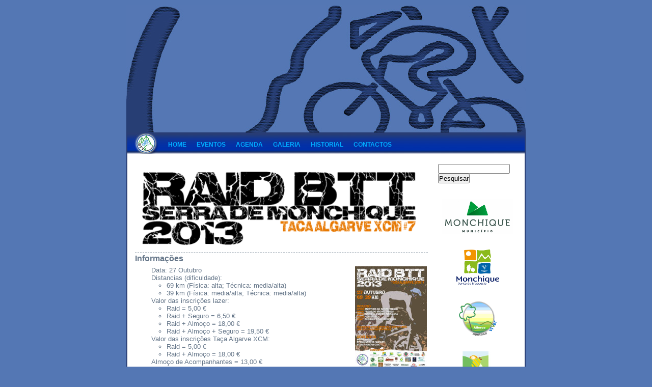

--- FILE ---
content_type: text/html; charset=UTF-8
request_url: https://bttmonchique.com/btt/eventos/raid/2013/index.php
body_size: 3470
content:
<html>

<head>
	<!--

								BTT MONCHIQUE

		Falta metas etc.....
	-->

	<meta http-equiv="content-type" content="text/html; charset=UTF-8" />
	<meta name="keywords" content="btt monchique, btt, monchique, bttmonchique, raid btt, serra monchique, raid btt serra monchique">
	<meta name="description" content="Clube BTT Monchique, composto por um grupo de amigos que se dedicam à prática de BTT e ocasionalmento também organizam evendos relacionados com bicicletas todo o terreno." />

	<link href="/btt/layout/style.css" rel="stylesheet" type="text/css" />
	<title>BTT Monchique</title>

	<!--[if IE]>
		<style type="text/css" media="screen">
			body {
			behavior: url(/btt/layout/csshover2.htc);
			font-size: 100%;
			}

			#menu {width: 780px;};
			#menu ul {width: 5em;}
			#menu ul li {float: left; width: 100%;}
			#menu ul li a {height: 1%;}

			#menu a, #menu h2 {
			/*font: bold 0.7em/1.4em arial, helvetica, sans-serif;*/

			}
			#menu a.section {
			padding:15px 10px 10px 10px;
			}
		</style>
	<![endif]-->
	<script type="text/javascript">
		var _gaq = _gaq || [];
		_gaq.push(['_setAccount', 'UA-32552954-1']);
		_gaq.push(['_trackPageview']);

		(function() {
			var ga = document.createElement('script');
			ga.type = 'text/javascript';
			ga.async = true;
			ga.src = ('https:' == document.location.protocol ? 'https://ssl' : 'http://www') + '.google-analytics.com/ga.js';
			var s = document.getElementsByTagName('script')[0];
			s.parentNode.insertBefore(ga, s);
		})();
	</script>
</head>

<body>

	<div id="header">
		<h1></h1>
	</div>

	<div id="content">
		<div id="menu">
			<ul>
				<li><a class="section" href="/btt/home.php">Home</a></li>
			</ul>


			<ul>
				<li>
					<a class="section" href="/btt/eventos/index.php">Eventos</a>
					<ul>
						<li>
							<a>Raid</a>
							<ul>
								<li><a href="/btt/eventos/raid/2024/">2024</a></li>
								<li><a href="/btt/eventos/raid/2023/">2023</a></li>
								<li><a href="/btt/eventos/raid/2019/">2019</a></li>
								<li><a href="/btt/eventos/raid/2018/">2018</a></li>
								<li><a href="/btt/eventos/raid/2017/">2017</a></li>
								<li><a href="/btt/eventos/raid/2016/">2016</a></li>
								<li><a href="/btt/eventos/raid/2015/">2015</a></li>
								<li><a href="/btt/eventos/raid/2014/index.php">2014</a></li>
								<li><a href="/btt/eventos/raid/2013/index.php">2013</a></li>
								<li><a href="/btt/eventos/raid/2012/index.php">2012</a></li>
								<li><a href="/btt/eventos/raid/2011/index.php">2011</a></li>
								<li><a href="/btt/eventos/raid/2010/index.php">2010</a></li>
								<li><a href="/btt/eventos/raid/2009/index.php">2009</a></li>
								<li><a href="/btt/eventos/raid/2008/index.php">2008</a></li>
								<li><a href="#">2007</a></li>
								<li><a href="#">2006</a></li>
								<li><a href="#">2005</a></li>
								<li><a href="#">2004</a></li>
							</ul>
						</li>
						<li>
							<a>Estafeta</a>
							<ul>
								<li><a href="/btt/eventos/estafeta/2010/index.php">2010</a></li>
								<li><a href="/btt/eventos/estafeta/2009/index.php">2009</a></li>
								<li><a href="/btt/eventos/estafeta/2008/index.php">2008</a></li>
							</ul>
						</li>
						<li>
							<a>XCO</a>
							<ul>
								<li><a href="/btt/eventos/xco/2018/">2018</a></li>
								<li><a href="/btt/eventos/xco/2017/">2017</a></li>
								<li><a href="/btt/eventos/xco/2016/index.php">2016</a></li>
								<li><a href="/btt/eventos/xco/2015/index.php">2015</a></li>
								<li><a href="/btt/eventos/xco/2014/index.php">2014</a></li>
								<li><a href="/btt/eventos/xco/2013/index.php">2013</a></li>
								<li><a href="/btt/eventos/xco/2012/index.php">2012</a></li>
							</ul>
						</li>
						<li>
							<a href="#">Outros</a>
							<ul>
								<li><a href="/btt/eventos/enchidos/2019/">Enchidos 2019</a></li>
								<li><a href="/btt/eventos/enchidos/2018/">Enchidos 2018</a></li>
								<li><a href="/btt/eventos/enchidos/2017/">Enchidos 2017</a></li>
								<li><a href="/btt/eventos/enchidos/2016/">Enchidos 2016</a></li>
								<li><a href="/btt/eventos/enchidos/2015/">Enchidos 2015</a></li>
							</ul>
						</li>
					</ul>
				</li>
			</ul>


			<ul>
				<li><a class="section" href="/btt/agenda.php">Agenda</a></li>
			</ul>

			<ul>
				<li><a class="section" href="/btt/galeria/index.php">Galeria</a></li>
			</ul>

			<ul>
				<li><a class="section" href="/btt/historial.php">Historial</a></li>
			</ul>

			<ul>
				<li><a class="section" href="/btt/contactos.php">Contactos</a></li>
			</ul>
		</div>


		<div id="main">
			<div id="text">
				<!--#####################################################################-->
				<!--#############################   TEXT    #############################-->
<p><img src="imgs/logo_raid.png" style="width: 570px;" /></p>



<div id="info">
	<h2>Informações</h2>

	<table>
		<tr>
			<td width="100%">
				<ul style="list-style-type: none;">
					<li>Data: 27 Outubro</li>
					<li>Distancias (dificuldade):
						<ul>
							<li>69 km (Física: alta; Técnica: media/alta)</li>
							<li>39 km (Física: media/alta; Técnica: media/alta)</li>
						</ul>
					</li>
					<li>
						Valor das inscrições lazer:
						<ul>
							<li>Raid = 5,00 €</li>
							<li>Raid + Seguro = 6,50 €</li>
							<li>Raid + Almoço = 18,00 €</li>
							<li>Raid + Almoço + Seguro = 19,50 €</li>
						</ul>

						Valor das inscrições Taça Algarve XCM:
						<ul>
							<li>Raid = 5,00 €</li>
							<li>Raid + Almoço = 18,00 €</li>
						</ul>

						Almoço de Acompanhantes = 13,00 €
					</li>
					<li>Limite: 300 Participantes</li>
					<li>Partida/Scretariado: Junto ao heliporto (<a href="#mapa">ver mapa</a>)</li>
					<li>Banhos: Piscinas municipais (<a href="#mapa">ver mapa</a>)</li>
					<li>Almoço: Restaurante Teresinha</li>
					<li>
						Horário:
						<ul>
							<li>07h00 Abertura do secretariado</li>
							<li>08h30 Fecho do secretariado</li>
							<li>09h00 Briefing / Partida Simbólica</li>
							<li>09h30 Partida Real</li>
							<li>11h00 Chegada prevista do 1º participante ao Largo de S. Sebastião</li>
						</ul>
						<a href="docs/Horario_2013.pdf" target="_blank">Horário de passagem (PDF)</a>
					</li>
				</ul>
			</td>
			<td  valign="top">
				<a href="imgs/cartaz_web.jpg" target="_blank"><img src="imgs/cartaz_thumb.jpg" ><br/>cartaz</a>
			</td>
		</tr>
	</table>

	<p><strong>Tal como nos anos anteriores não haverá classificações nem tiragem de tempos para a modalidade de lazer</strong></p>

	<p><a href="docs/Regulamento_Raid_BTT_Serra_de_Monchique_2013.pdf" target="_blank"><strong>Regulamento do lazer (PDF)</strong></a></p>
	<p><a href="docs/image2013-10-24-134118.pdf" target="_blank"><strong>Declaração do Seguro</strong></a></p>
	<p><a href="docs/Regulamento_BTT_XCM_ACA_2013.pdf" target="_blank"><strong>Regulamento do XCM (PDF)</strong></a></p>

	<p><a href="https://www.facebook.com/events/236607066488652" target="_blank"><strong>Evento no Facebook</strong></a></p>
</div>


<a name="classificacoes"></a>
<div id="info">
	<h2>Taça Regional do Algarve XCM 2013 #7</h2>
	<p>
		<a href="docs/TR_XCM_2013_7.pdf" target="_blank"><strong>Classificações (PDF)</strong></a>
	</p>
	<p>
		<a href="docs/TR_XCM_2013-classificacoes_gerais_finais.pdf" target="_blank"><strong>Classificações Gerais Finais (PDF)</strong></a>
	</p>
</div>


<a name="inscricoes"></a>
<div id="info">
	<h2>Inscrições</h2>

	<h3><a href="https://docs.google.com/spreadsheet/ccc?key=0AsupBJuzag80dHRwa0x1RjN5WWVrOER2TVFqdThmMXc&usp=sharing" target="_blank">Lista de Inscritos</a></h3>


	<p>As inscrições encontram-se fechadas.</p>
	<p><strong>Atenção à mudança da hora de sábado para domingo.</strong></p>

</div>

<div id="info">
	<h2>Tracks de GPS e Gráficos</h2>

	<p><a href="gps/Raid_2013_ZA.gpx.zip"><strong>Track de GPS 69km (GPX)</strong></a></p>
	<p><a href="gps/Raid_2013_mini_ZA.gpx.zip"><strong>Track de GPS 39km (GPX)</strong></a></p>

	<p>&nbsp;</p>

	<p><a href="gps/Grafico_Raid_2013-MINI.png" target="_blank"><strong>Gráfico de altimetria para os 39 km (JPG)</strong></a></p>
	<p><a href="gps/Grafico_Raid_2013.png" target="_blank"><strong>Gráfico de altimetria para os 69 km (JPG)</strong></a></p>
	<p><a href="gps/acesso_Za.gpx.zip"><strong>Acesso às zonas de abastecimento GPS (GPX)</strong></a></p>

	
	
	<p>&nbsp;</p>

	<p><strong>O percurso/altimetria poderão sofrer pequenas alterações.</strong></p>
</div>

<a name="mapa"></a>
<div id="info">
	<h2>Mapa e pontos de interesse</h2>

	<div style="text-align: center;">
		<a href="gps/Carta_militar_web.jpg" target="_blank">
			(clique para ver maior)
			<img src="gps/Carta_militar_web_thumb.jpg">
		</a>
	</div>

	<br>

	<p><a href="gps/Locais.jpg" target="_blank"><strong>Locais de interesse (JPG)</strong></a></p>

	<p>
		Pontos GPS:
		<ul style="list-style-type: none;">
			<li><strong>Secretariado / Partida simbólica:</strong> N 37º19.211’  W8º33.169’</li>
			<li><strong>Partida 69km:</strong> N37º18.716’  W8º33.312’</li>
			<li><strong>Partida 39km:</strong> N37º17.639’  W8º34.616</li>
			<li><strong>ZA 1:</strong> N37º17.145’  W8º36.764’</li>
			<li><strong>ZA 2:</strong> N37º18.765’  W8º39.983’</li>
			<li><strong>Chegada:</strong> N37º18.990  W8º33.370</li>
		</ul>
	</p>

	Abastecimentos:
	<table>
		<tr>
			<td><strong>69 km:</strong></td>
			<td>ZA 1 - 24.9 km</td>
		</tr>
		<tr>
			<td>&nbsp;</td>
			<td>ZA 2 - 46.7 km</td>
		</tr>
		<tr>
			<td><strong>39  km:</strong></td>
			<td>ZA - 16.8 km</td>
		</tr>
	</table>

	</div>



<!--############################# TEXT END  #############################-->
<!--#####################################################################-->
		</div>
		<div id="sidebar">
<!--#####################################################################-->
<!--############################   SIDEBAR   ############################-->



<!-- SEARCH -->
<div>
	<form action="http://www.google.com/cse" id="cse-search-box">
		<div>
		  <input type="hidden" name="cx" value="014463787696121612821:37vzjwoicck" />
		  <input type="hidden" name="ie" value="UTF-8" />
		  <input type="text" name="q" size="16" />
		  <input type="submit" name="sa" value="Pesquisar" />
		</div>
	</form>

	<script type="text/javascript" src="http://www.google.com/jsapi"></script>
	<script type="text/javascript">google.load("elements", "1", {packages: "transliteration"});</script>
	<script type="text/javascript" src="http://www.google.com/coop/cse/t13n?form=cse-search-box&t13n_langs=pt"></script>

	<script type="text/javascript" src="http://www.google.com/coop/cse/brand?form=cse-search-box&lang=pt"></script>
</div>
<!-- SEARCH -->




<div class="sidebar-logos">
	<a href="https://cm-monchique.pt/" target="_blank" title="Câmara Municipal de Monchique">
		<img src="/btt/imgs/sidebar/cm_monchique.png" alt="Câmara Municipal de Monchique">
	</a>
	<a href="https://jf-monchique.pt/" target="_blank" title="Junta de Freguesia de Monchique">
		<img src="/btt/imgs/sidebar/jf_monchique.jpg" alt="Junta de Freguesia de Monchique">
	</a>
		<a href="javascript:void(0);" title="Junta de Freguesia de Alferce">
		<img src="/btt/imgs/sidebar/jf_alferce.png" alt="Junta de Freguesia de Alferce">
	</a>
	<a href="http://www.jf-marmelete.pt/" target="_blank" title="Junta de Freguesia de Marmelete">
		<img src="/btt/imgs/sidebar/jf_marmelete.jpg" alt="Junta de Freguesia de Marmelete">
	</a>
</div>


<br/><br/>


<!--############################ SIDEBAR END ############################-->
<!--#####################################################################-->
		</div>
	</div>

	<div id="footer">
		<p></p>
	</div>
</div>


<div id="copyrigth">
		<p>
			&copy; Copyright 2008 BTT MONCHIQUE. All rights reserved.
					</p>
</div>

</body>
</html>


--- FILE ---
content_type: text/css
request_url: https://bttmonchique.com/btt/layout/style.css
body_size: 1513
content:

/*
						BTT MONCHIQUE StyleSheet
*/




* {
margin:0;
padding:0;
}

body {
background:#5477b4;
color:#647588;
font-family:Sans-Serif/*, Arial, Verdana, sans-serif, Tahoma*/;
text-align:center;
}

a {
color:#00ACFF;
font-weight:normal;
/*text-decoration:none;*/
}

a:hover {
/*font-weight:bold;*/
text-decoration:none;
}

img {
border:none;
}

h1 {

}

h2 {

}

table{
font-size:10pt;
}

.blue{
	color:#000099;
}

.box{
	border:solid 1px #5477b4;
	padding:4px;
}

.table {
border-width:0;
margin:5px 0;
font-size:10pt;
}

.table th {
border-bottom: solid 2px #000099;
padding:2px 4px 0 4px;
}

.table td {
border-bottom: solid 1px #5477b4;
padding:2px 4px 0 4px;
}


#header {
margin: 10px auto 0 auto;

background:url(imgs/header.jpg);
height:250px;
/*margin:0 1px;*/
width:784px;
}

#content {
background:#FFFFFF;
border:2px solid #283d74;
margin:0 auto 5px auto;
/*padding:1px 0;*/
text-align:left;
width:780px;
}




/*
	####################################################################

							Drop Down Menu

								BEGIN

	####################################################################
*/
/*					Horizontal CSS Dropdown and Popout Menu 				*/



#menu {
width: 705px; /* set width of menu */
background: #283d74 url(imgs/menu.jpg) no-repeat;
padding: 0 5px 0 70px;
height:40px;


float: left;

} 

#menu ul { /* remove bullets and list indents */
list-style: none;
margin: 0;
padding: 0;


/*width: 12em;*/ /*--------------------------------------  Resolucao --------------------------------*/

float: left;

}


#menu ul ul,
#menu ul ul ul,
#menu ul ul ul ul {
	background: #283d74 url(imgs/drop.jpg) repeat-x;
}


/* style, color and size to suit */
#menu a {
display: block;
/*border-width: 1px;
border-style: solid;
border-color: #ccc #888 #555 #bbb;*/
margin: 0;

/*background: #efefef;*/
text-decoration: none;

text-align: center;

font-weight: bold;
font-size:9pt;
text-transform: uppercase;

padding:6px 5px;

width:100px;
}


#menu a:hover {
color: #FFFFFF;
}





#menu a.section {
background: none;
text-decoration: none;
height:25px;

width:auto;


padding:15px 10px 0 10px;
}







#menu li {
/* make the list elements a containing block for the nested lists */
position: relative;
} 

#menu ul ul ul {
position: absolute;
top: 0;
left: 100%; /* to position them to the right of their containing block */
width: 100%; /* width is based on the containing block */
}




#menu li {position: relative;}

#menu ul ul {
position: absolute;
z-index: 500;
}



div#menu ul ul,
div#menu ul li:hover ul ul,
div#menu ul ul li:hover ul ul
{display: none;}

div#menu ul li:hover ul,
div#menu ul ul li:hover ul,
div#menu ul ul ul li:hover ul
{display: block;}







/*
	####################################################################

							Drop Down Menu

								END
								
						Don't forget IE Fix

	####################################################################
*/


/* ##################################################################### 
							MENU 2
   #####################################################################*/

#menu2 {
background:black;
height:25px;
width:100%;
margin: 0 0 15px 0;
}
#menu2 li {
border-right:1px solid #FFFFFF;
float:left;
list-style-type:none;
margin-left:10px;
margin-top:4px;
}
#menu2 li a {
display:block;
font-weight:normal;
font-size:8pt;
text-decoration:none;
padding:4px 6px;
text-transform:uppercase;
font-weight:bold;
/*color:#006cbf;*/
}
#menu2 .selected {
background:#FFFFFF none repeat scroll 0 0;
color:#3e4449;
}

#menu2 li a:hover{
text-decoration:underline;
}


/* ##################################################################### 
						  END MENU 2
   #####################################################################*/

.errors{
	color:#FF0000;
	background:#FFE4E4;
	font-weight: bold;
	border: 4px solid #FFE4E4;
	
}

#main{
	width:780px;
	text-align:justify;
}

#text {
	float:left;
	width:575px;
	padding:20px 0 20px 15px;
	font-size:10pt;
}

#text p{
	padding:4px 0;
}

#text ul li{
	margin-left:30px;
}

#text h1{
	font-size:18pt;
	font-weight:bold;
	margin-bottom:20px;
}

#text h2{
	font-size:12pt;
	font-weight:bold;
	margin-bottom:4px;
}

#info{
	padding:2px 0 40px 0;
	border-top:1px dashed;
}

#sidebar {
	float:right;
	width:155px;
	padding:20px 15px 20px 0;
	font-size:10pt;
	color:#6E9FC8;
}

#sidebar h2{
	font-size:12pt;
	font-weight:bold;
	margin-bottom:4px;
}

.sidebar-logos {
	
}
.sidebar-logos a {
	display: block;
	margin: 30px 0;
}
.sidebar-logos img {
	display: block;
	max-width: 100%;
	height: auto;
	margin: 0 auto;
}

.boxsidebar{
	border:solid 1px #5477b4;
	padding:4px;
	margin:0px 0px 20px 0px;
}

#footer{
	clear:both;
/*	margin:0 1px;*/
	text-align:center;
	width:780px;
	height:20px;
	/*background:#283d74;*/
	background:url(imgs/footer.jpg);
}

#copyrigth{
	margin:15px auto 25px auto;
	text-align:center;
	width:780px;
	font-size:7pt;
	font-weight:bold;
	color:#FFFFFF;
}




